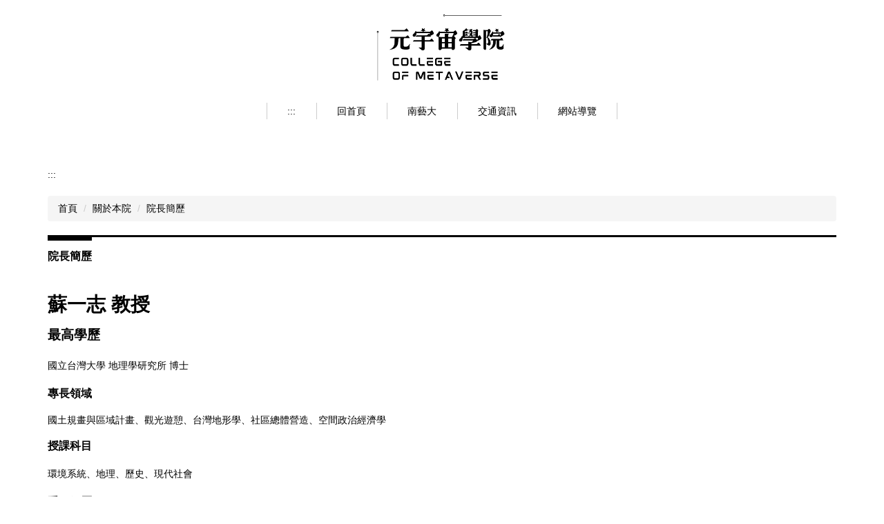

--- FILE ---
content_type: text/html; charset=UTF-8
request_url: https://metaverse.tnnua.edu.tw/p/412-1073-3376.php?Lang=zh-tw
body_size: 8341
content:
<!DOCTYPE html>
<html lang="zh-Hant">
<head>


<meta http-equiv="Content-Type" content="text/html; charset=utf-8">
<meta http-equiv="X-UA-Compatible" content="IE=edge,chrome=1" />
<meta name="viewport" content="initial-scale=1.0, user-scalable=1, minimum-scale=1.0, maximum-scale=3.0">
<meta name="mobile-web-app-capable" content="yes">
<meta name="apple-mobile-web-app-status-bar-style" content="black">
<meta name="keywords" content="請填寫網站關鍵記事，用半角逗號(,)隔開" />
<meta name="description" content="請填寫網站簡述" />
<meta property="og:image"  content="https://metaverse.tnnua.edu.tw/var/file/73/1073/msys_1073_7019316_99861.png" />

<meta content="index,follow" name="robots">

<meta property="og:image"  content="/var/file/73/1073/msys_1073_4000498_57349.png" />

<title>院長簡歷 </title>

<link rel="shortcut icon" href="/var/file/73/1073/msys_1073_4000498_57349.png" type="image/x-icon" />
<link rel="icon" href="/var/file/73/1073/msys_1073_4000498_57349.png" type="image/x-icon" />
<link rel="bookmark" href="/var/file/73/1073/msys_1073_4000498_57349.png" type="image/x-icon" />

<link rel="apple-touch-icon-precomposed" href="/var/file/73/1073/msys_1073_4000498_57349.png">
<link rel="apple-touch-icon" href="/var/file/73/1073/msys_1073_4000498_57349.png">

<link rel="stylesheet" href="/var/file/73/1073/mobilestyle/combine-zh-tw.css?t=7726c56277" type="text/css" />
<style>@media (min-width: 481px) {.row_0 .col_01 { width: 0%;}.row_0 .col_02 { width: 100%;}.row_0 .col_03 { width: 0%;}}</style>

<script language="javascript"><!--
 var isHome = false 
 --></script>
<script language="javascript"><!--
 var isExpanMenu = false 
 --></script>
<script type="text/javascript" src="/var/file/js/combine_fr_094771ad39.js" ></script>
</head>
 
<body class="page_mobilecgmolist webfree ">

<div class="wrap">


<a href="#start-C" class="focusable" title="跳到主要內容區">跳到主要內容區</a>


<div class="fpbgvideo"></div>
<div class="minner">

<div id="Dyn_head">
<noscript>您的瀏覽器不支援JavaScript功能，若網頁功能無法正常使用時，請開啟瀏覽器JavaScript狀態</noscript>
<div class="header">
	<div class="minner container">







	
<div class="selfhead">
		<div class="meditor">
	
      
      <p style="text-align: center;"><span style="font-size:1.5em;"></span></p>

<h1 style="text-align: center;"><a accesskey="U" href=""><img alt="回首頁" height="101" src="/var/file/73/1073/img/4.png" title="元宇宙學院" width="200" /><br /></a></h1>

<p>
   






<div class="mnavbar mn-collapse">
	<button type="button" class="navbar-toggle" data-toggle="collapse" data-target=".nav-toggle" aria-expanded="false">
		<span class="glyphicons show_lines">漢堡鈕選單</span>
	</button>
	<div class="nav-toggle collapse navbar-collapse iosScrollToggle">
		<div class="hdmenu">
			<ul class="nav navbar-nav" id="a82c5acf597a1270ba613ea9eab3dd494_MenuTop">
			
				<li   id="Hln_879" ><a  href="https://metaverse.tnnua.edu.tw/index.php" title="原頁面開啟">回首頁</a></li>
			
				<li   id="Hln_882" ><a  href="https://www.tnnua.edu.tw/index.php" title="原頁面開啟">南藝大</a></li>
			
				<li   id="Hln_884" ><a  href="https://www.tnnua.edu.tw/p/412-1000-86.php?Lang=zh-tw" title="原頁面開啟">交通資訊</a></li>
			
				<li   id="Hln_956" ><a  href="/p/17-1073.php?Lang=zh-tw" title="原頁面開啟">網站導覽</a></li>
			
			
			</ul>
		</div>
	</div>
</div>

<script>
$(document).ready(function(){
	$(".mnavbar .navbar-toggle").click(function(){
		$(this).toggleClass("open");
		var ariaExpanded = $(this).attr('aria-expanded');
		$(this).attr('aria-expanded',ariaExpanded !== 'true');
	});
   $('.iosScrollToggle').on('shown.bs.collapse', function () {
		var togglePos = $(this).css('position');
      if(togglePos !== 'static'){
          ModalHelper.afterOpen();
      }

    });

    $('.iosScrollToggle').on('hide.bs.collapse', function () {
		var togglePos = $(this).css('position');
      if(togglePos !== 'static'){
			ModalHelper.beforeClose();
      }

    });
	
});
</script>




	
      
      <span style="font-size:4.5em;"></span></p>

<p>&nbsp;</p>
   
	</div>
</div>




	</div>
</div>
<script language="javascript">

	tabSwitch("a82c5acf597a1270ba613ea9eab3dd494_MenuTop");



if(typeof(_LoginHln)=='undefined') var _LoginHln = new hashUtil();

if(typeof(_LogoutHln)=='undefined') var _LogoutHln = new hashUtil();
_LogoutHln.put("879","Hln_"+"879");

if(typeof(_HomeHln)=='undefined') var _HomeHln = new hashUtil();

if(typeof(_InternalHln)=='undefined') var _InternalHln = new hashUtil();


$(document).ready(function(){
   if(typeof(loginStat)=='undefined') {
   	if(popChkLogin()) loginStat="login";
   	else loginStat="logout";
	}
	dealHln(isHome,loginStat,$('div.hdmenu'));

	
	
		var html ="<li><a title=\"上方內容區\" accesskey=\"U\" href=\"#\" class=\"hd-accesskey\">:::</a></li>";
		var anchor = "1";
		var hlnCgId = "a82c5acf597a1270ba613ea9eab3dd494_MenuTop_"+anchor;
		var headMenuId = "a82c5acf597a1270ba613ea9eab3dd494_MenuTop";
		if($("#"+hlnCgId).length>0){
			$("#"+hlnCgId).prepend(html);	
		}else{
			if($("#"+headMenuId).length>0)
			$("#"+headMenuId).prepend(html);	
		}
	
});

var firstWidth = window.innerWidth;
function mobilehead_widthChangeCb() {
if((firstWidth>=767 && window.innerWidth<767) || (firstWidth<767 && window.innerWidth>=767))  location.reload();
if(window.innerWidth <767) {
setTimeout(()=>{
	var div = document.getElementsByClassName('mycollapse');
	if(div=='undefined' || div.length==0) div = document.getElementsByClassName('nav-toggle navbar-collapse iosScrollToggle');
   div = div[0];
   //var focusableElements = div.querySelectorAll('li>a[href], button, input[type="text"], select, textarea');
	if(typeof(div)!='undefined'){
   var focusableElements = div.querySelectorAll('a[href], button, input[type="text"], select, textarea');
	focusableElements[focusableElements.length-1].addEventListener('keydown', function(event) {
   	if (event.key === 'Tab') {
      	$(".hdmenu .dropdown").removeClass("open");
         var button= document.getElementsByClassName('navbar-toggle');
         button= button[0];
         button.click();
      }
	});
	}
},1000);
}else{
	var div = document.getElementsByClassName('mycollapse');
   if(div=='undefined' || div.length==0) div = document.getElementsByClassName('nav-toggle navbar-collapse iosScrollToggle');
   div = div[0];
	if(typeof(div)!='undefined'){
   var focusableElements = div.querySelectorAll('a[href]');
   focusableElements[focusableElements.length-1].addEventListener('keydown', function(event) {
      if (event.key === 'Tab') {
         $(".hdmenu .dropdown").removeClass("open");
      }
   });
	}
}
}
window.addEventListener('resize', mobilehead_widthChangeCb);
mobilehead_widthChangeCb();
</script>
<!-- generated at Thu Nov 20 2025 15:15:09 --></div>

<main id="main-content">
<div class="main">
<div class="minner">

	
	
<div class="row col1 row_0">
	<div class="mrow container">
		
			
			
			
			 
		
			
			
			
			
				
        		
         	
				<div class="col col_02">
					<div class="mcol">
					
						
						
						<div id="Dyn_2_1" class="M42  ">

<div class="module module-um md_style99">
   <div class="mouter">
	<header class="mt mthide ">
	 
	
</header>

	<section class="mb">
		<div class="minner">
			<div class="meditor">
			<a href="#start-C" title='主要內容區' accesskey="C" style="text-decoration:none" id="start-C">:::</a> 
			</div>
		</div>
	</section>
	</div>
</div>

</div>

					
						
						
						<div id="Dyn_2_2" class="M3  ">

<div class="module module-path md_style1">
	<div class="minner">
		<section class="mb">
			<ol class="breadcrumb">
			
			
				
				
				<li><a href="/index.php">首頁</a></li>
				
				
			
				
				
				<li><a href="https://metaverse.tnnua.edu.tw/p/412-1073-82.php?Lang=zh-tw">關於本院</a></li>
				
				
			
				
				
				
            <li class="active"><a href="https://metaverse.tnnua.edu.tw/p/412-1073-3376.php?Lang=zh-tw">院長簡歷</a></li>
				
			
			</ol>
		</section>
	</div>
</div>

</div>

					
						
						
						<div id="Dyn_2_3" class="M4  ">


<div class="module module-cglist md_style1">
<div class="minner">
	<header class="mt ">
	 
	<h2 class="mt-title">院長簡歷</h2>
</header>

	
   
	<section class="mb">
		<div class="mcont">
			

         



<div class="mpgdetail">
	
		
 		
		
		
		
		
	
	
   <div class="meditor"><p style="text-align: center;">&nbsp;</p>

<p><span style="font-size:12pt"><span style="background:white"><span style="font-family:Calibri,sans-serif"><span style="color:#000000;"><span style="font-size:1.75em;"><strong>蘇一志 教授</strong><b><span style="font-family:BiauKai"></span><span lang="EN-US"><span style="font-family:&quot;Times New Roman&quot;,serif"></span></span></b></span></span></span></span></span></p>

<p><span style="font-size:12pt"><span style="background:white"><span style="line-height:24.0pt"><span style="font-family:Calibri,sans-serif"><span style="font-size:10.5pt"><span style="font-family:BiauKai"><span style="font-size:1.375em;"><span style="color:#000000;"><strong>最高學歷&nbsp; &nbsp;</strong></span></span><span style="color:black"> &nbsp; &nbsp; &nbsp; &nbsp;</span></span></span></span></span></span></span></p>

<p><span style="font-size:12pt"><span style="background:white"><span style="line-height:24.0pt"><span style="font-family:Calibri,sans-serif"><span style="font-size:10.5pt"><span style="font-family:BiauKai"><span style="color:black">國立台灣大學 地理學研究所 博士 &nbsp; &nbsp;</span></span></span></span></span></span></span></p>

<p><span style="font-size:1.125em;"><span style="color:#000000;"><strong>專長領域</strong></span></span></p>

<p><span style="font-size:1.125em;"><span style="color:#000000;"></span></span>國土規畫與區域計畫、觀光遊憩、台灣地形學、社區總體營造、空間政治經濟學</p>

<p><span style="font-size:1.125em;"><strong>授課科目</strong></span></p>

<p>環境系統、地理、歷史、現代社會<span style="font-size:12pt"><span style="background:white"><span style="line-height:24.0pt"><span style="font-family:Calibri,sans-serif"><span style="font-size:10.5pt"><span style="font-family:BiauKai"><span style="color:black"></span></span></span></span></span></span></span></p>

<p><span style="font-size:1.125em;"><span style="background:white"><span style="font-family:Calibri,sans-serif"><b><span style="font-family:BiauKai"><span style="color:black">重要經歷</span></span></b><b><span lang="EN-US"><span style="font-family:&quot;Times New Roman&quot;,serif"><span style="color:black"></span></span></span></b></span></span></span></p>

<p style="margin-bottom: 10px;"><span style="font-size:12pt"><span style="background:white"><span style="line-height:24.0pt"><span style="font-family:Calibri,sans-serif"><span style="font-size:10.5pt"><span style="font-family:BiauKai"><span style="color:black"></span></span></span></span></span></span></span></p>

<p>國立臺南藝術大學共同教育委員會主任委員(2023.2-今)</p>

<p>國立臺南藝術大學校務發展總辦公室執行長(2019-今)</p>

<p>國立臺南藝術大學圖書館館長(2016-2023)</p>

<p>國立臺南藝術大學教務長(2012-2013)</p>

<p>國立臺南藝術大學研究發展處研發長(2011-2012)</p>

<p>國立臺南藝術大學通識中心專任教授(2011-今)</p>

<p>台南縣都市計畫委員(2002-2010)</p>

<p>台南縣環境影響評估委員(2008-2010)</p>

<p>台南縣都市設計審議委員(2007-2008 )</p>

<p>國立臺南藝術大學共同教育委員會主任委員(2007-2016)</p>

<p>國立臺南藝術大學通識教育中心主任(2005-2015)</p>

<p>國立臺南藝術大學通識教育中心專任副教授(2003-2010)</p>

<p>台南縣社區總體營造委員(2002-2004 )</p>

<p>珊瑚潭國際青商會顧問新營市都市計畫委員(2001-2002)</p>

<p>國立臺南藝術學院音像動畫研究所專任助理教授(1998-1999)</p>

<p>國立臺南藝術學院通識教育中心專任助理教授(1998-1999)</p>

<p>長榮管理學院企管系兼任助理教授(1997-1998 )</p>

<p>國立臺南藝術學院音像紀錄研究所兼任助理教授(1997-1998 )</p>

<p>長榮管理學院企管系兼任講師(1996-1996 )</p>

<p>台南縣歸仁鄉都市計畫委員(1996-1996)</p>

<p>台南縣六甲鄉赤山龍湖巖特定區計畫共同主持人(1996-1996)</p>

<p>台大地理學研究所&mdash;澎湖縣綜合發展計畫規劃研究員(1996-1996)</p>

<p>台大建築與城鄉研究所基金會台南縣善化鎮綜合發展計畫共同主持人(1995-1996)</p>

<p style="margin-bottom: 10px;"><span style="font-size:12pt"><span style="background:white"><span style="line-height:24.0pt"><span style="font-family:Calibri,sans-serif"><span style="font-size:10.5pt"><span style="font-family:BiauKai"><span style="color:black"></span></span></span><span lang="EN-US" style="font-size:10.5pt"><span style="font-family:&quot;Times New Roman&quot;,serif"><span style="color:black"></span></span></span></span></span></span></span></p>

<p><span style="font-size:12pt"><span style="background:white"><span style="font-family:Calibri,sans-serif"><span style="font-size:1.125em;"><span style="color:#000000;"><strong>研究成果與著作</strong><b><span style="font-family:BiauKai"></span><span lang="EN-US"><span style="font-family:&quot;Times New Roman&quot;,serif"></span></span></b></span></span></span></span></span></p>

<p style="margin-bottom: 10px;"><span style="font-size:12pt"><span style="background:white"><span style="line-height:24.0pt"><span style="font-family:Calibri,sans-serif"><span style="font-size:10.5pt"><span style="font-family:BiauKai"><span style="color:black"></span></span></span></span></span></span></span></p>

<p>(一)學術期刊論文</p>

<p>1.蘇一志，（1996/11），〈台灣地區觀光遊憩空間的形成與分析1950～1995 年〉（The Formation and Analysis of Tourism Space in Taiwan:1950-1995），《台灣大學地理學報》，no.21，頁39～64。（TSSCI）</p>

<p>2.蘇一志，（1998/7），〈地方派系對恆春地區觀光空間形成之影響〉(The Impact of Corporate Investment on the Conservation of Natural Resources within the Hengchun Tourism Space)，《台灣大學地理學報》，no.24，頁1～18。（TSSCI）</p>

<p>3. 蘇一志，（1999/5），〈財團對恆春地區觀光空間重組的影響〉（The Impact of Corporations Investing in Hengchun），《台灣大學地理學報》，no.25，頁61～81。（TSSCI）</p>

<p>4. 蘇一志、楊友仁，（2002/6），〈地域競爭與空間政治：台灣南部科學園區的個案分析〉（Territorial competition and spatial politics：The case study of Tawian&rsquo;s southern science-based industrial park），《台灣大學地理學報》，no.31，頁35-81。（TSSCI）</p>

<p>5. 蘇一志，（2002/6），〈觀光遊憩空間演化之政治經濟分析〉（The Analysis of the Development and Evolution of the Tourist Space from the Perspective of Political Economy：Take the Sun-Moon Lake for Example），《中國地理學會會刊》，no.30，頁163-189。</p>

<p>6. 蘇一志.、楊友仁，(2005/4)，〈地方成長聯盟轉化與空間治理策略:以台南科學城為例〉(The Growth Coalitions and Spatial Governance : A Case Study of Tainan Technopolis)，《都市與計畫》，no. 32-1, 頁1-33。（TSSCI）</p>

<p>7. 蘇一志，（2007/8），〈地方發展過程中的衝突與折衝：以恆春半島觀光空間之轉化為例〉(The conflict and mediation in the process of local development：The case study of the transformation of the Hengchun tourist space)，《台灣大學建築與城鄉研究學報》No.14，頁1-29。（TSSCI 觀察名單）</p>

<p>8. 楊友仁、蘇一志，（2010）〈不僅僅是模組化：台灣資訊電子業ODM製造商的研發地理學研究〉《台灣社會研究》（TSSCI綜合學門期刊）</p>

<p>(二)國際研討會論文</p>

<p>1.Su-I-Jhy, Young-Yo-Ren, (2006), March A.A.G. (Association of American Geographers )Chicago, Toward reversed spillover? The learning dynamics of TFT-LCD cluste in Taiwan, Chicago。</p>

<p>2. Su-I-Jhy, Young-Yo-Ren, 4th ~21st April 2007 A.A.G. (Association of American Geographers ), The trans-scalar learning dynamics of TFT-LCD clusters in Taiwan, San Fransisco。</p>

<p>3. Su-I-Jhy, Young-Yo-Ren, 25th~28th June 2007 SGCEG, Beyond Marshallian Industrial District: The trans-scalar spatial-organizational Formation of TFT-LCD Cluster in Taiwan, Benjing。</p>

<p>(三)國內研討會論文</p>

<p>1.蘇一志，（1997），〈恆春演義－觀光空間之演化與社會作者之研究〉（Hengchun Legend: The Relations of Tourism Space Production and Social Agents），《休閒、遊憩、觀光研究成果研討會論文集》，頁193～221。</p>

<p>2. 蘇一志，（2000），〈恆春地區觀光遊憩空間之演化－社會作用者與空間生產的關係〉，《地理學與永續發展研究會》，頁101～139。</p>

<p>3. 蘇一志、楊友仁，（2001），〈科學城空間生產與地方成長聯盟形構：台南模式〉，《中華民國區域科學學會/住宅學會2001 年聯合年會及論文研討會－人文地理組（2）》，頁1～38。</p>

<p>4. 蘇一志、楊友仁，（2001），〈地域競爭與革局政治：台南科學園區個案分析〉，《中國地理學會2001 年年會》。</p>

<p>5. 蘇一志、楊友仁，（2001），〈地域競爭與空間政治：台灣南部科學園區的個案分析〉，《第二屆海峽兩岸三地地理學術研討會》（上海）。</p>

<p>6. 蘇一志，（2002），〈觀光遊憩空間演化之政治經濟分析－以南投縣日月潭為例〉，《中華民國區域科學會/都市計劃學會2001 聯合年會－資源管理環境保育組》，頁251-276。</p>

<p>7. 蘇一志，（2003），〈地方發展過程中的衝突與競合：以恆春半島觀光空間之轉化為例〉，中華民國區域科學會2003 年會，人文地理組。（NSC.92-2415-H-369-001）</p>

<p>8. 蘇一志、楊友仁，（2004），〈成長聯盟與空間治理策略：以台南科學城計畫為例〉，《中華民國區域科學學會/都市計畫學會/住宅學會/地區發展協會2004 年聯合年會及論文研討會－人文地理組》（NSC.92-2415-H-369-001）。</p>

<p>9. 蘇一志、楊友仁，（2004），〈地方成長聯盟轉化與空間治理策略：以台南科學城計畫為例〉《2004 年中國地理學會年會暨國土環境與社區營造學術研討會》</p>

<p>10. 蘇一志，（2005），〈台灣LCD-TV 產業網絡的全球在地化發展動力：一個分析性的研究框架〉《中華民國區域科學會2005 年會：人文地理組》，頁19。</p>

<p>11. 涂乃文、蘇一志，（2007），〈南科奇美液晶電視專區-特定需求下的整合新面貌〉《全球華人地理學家大會中國地理學會》(高雄師範大學)。</p>

<p>12. 楊友仁、蘇一志，（2009.12.5）〈台灣資訊電子業ODM的研發地理學初探、與模組化生產網路的比較〉《中華民國區域科學學會2009年年會》 。</p>

<p>(四)專書及專書論文</p>

<p>1.蘇一志，（1994），《為什麼台南縣比高雄縣更適合設立南部科學園區》。</p>

<p>2. 蘇一志，（1995），《台南縣綜合發展計畫觀光部門》。</p>

<p>3. 蘇一志，（1995），《台南縣綜合發展計畫文化部門》。</p>

<p>4. 蘇一志，（1996），《善化鎮實質發展計畫》。</p>

<p>5. 蘇一志，（1997），《地理學的本質和謝佛一哈茲宏的論戰》。</p>

<p>6. 蘇一志，（1997），《恆春地區觀光遊憩空間之演化－論空間生產與作用者</p>

<p>關係之研究》，台灣大學地理學研究所博士論文，372P.。</p>

<p>7. 蘇一志，（2002），《發展型地域主義與地方經濟空間的社會生產-以高科技園</p>

<p>區、觀光遊憩區為例》，台北：結構群文化事業股份有限公司，372P.。</p>

<p>8. 蘇一志，（2003），《烏山頭深度旅遊手冊》，台南縣：台南縣政府。</p>

<p>9. 蘇一志，(2010-11)《從PC到TFF-2CD：台灣高科技產業生產網絡與空間群聚之演化動力分析》，台北：結構群文化事業股份有限公司，424P.。</p>

<p>(五)國科會研究案</p>

<p>1.蘇一志，（2000），《南投縣觀光遊憩空間演化之政治經濟分析－以日月潭地區為例》。</p>

<p>2. 蘇一志，（2003），《地方經濟發展空間的政治經濟學分析-以高科技園區、觀光遊憩區為例》。</p>

<p>3. 蘇一志，（2005），《從PC 到LCD-TV：台灣資訊電子產業網絡的全球在第化發展動力研究》。</p>

<p>4. 蘇一志（2006），《跨國公司在台投資的領域化過程與技術互動：以TFT-LCD關鍵零組件廠商為例》。</p>

<p style="margin-bottom:10px"><span style="font-size:12pt"><span style="background:white"><span style="line-height:24.0pt"><span style="font-family:Calibri,sans-serif"><span style="font-size:10.5pt"><span style="font-family:BiauKai"><span style="color:black"></span></span></span></span></span></span></span></p>

<p><span style="font-size:12pt"><span style="background:white"><span style="line-height:24.0pt"><span style="font-family:Calibri,sans-serif"><span lang="EN-US" style="font-size:10.5pt"><span style="font-family:&quot;Times New Roman&quot;,serif"><span style="color:black"></span></span></span></span></span></span></span></p>
</div>
	
	
	
</div>





		</div>
	</section>
   
</div>
</div>







</div>

					
					</div>
				</div> 
			 
		
			
			
			
			 
		
	</div>
</div>
	

</div>
</div>
</main>

<div id="Dyn_footer">
<div class="footer">
<div class="minner container">





<ul class="langbar">

	 <li><a class="active" title="繁體"><span>繁體</span></a></li>

	 <li><a href="#" onclick="openLangUrl('en');return false;" title="English"><span>English</span></a></li>

</ul>
<script>
function openLangUrl(p_lang) {
   var curlang = getUrlParam("Lang");
   if(curlang!="") {
      var str = window.location+"";
      window.location = str.replace("Lang="+curlang,"Lang="+p_lang);
   }
   else {
      if(window.location.href.indexOf("?")>0)
         window.location=window.location+'&Lang='+p_lang;
      else
         window.location=window.location+'?Lang='+p_lang;
   }
}
function getUrlParam(paramName,url){
	if(typeof url=="undefined") url=window.location;
   var oRegex = new RegExp( '[\?&]' + paramName + '=([^&]+)', 'i' ) ;
   var oMatch = oRegex.exec(url) ;
   if ( oMatch && oMatch.length > 1 )
      return oMatch[1] ;
   else
      return '' ;
}
</script>



<div class="copyright">
<div class="meditor">
	<p><br />
&nbsp;&nbsp;<a href="https://www.facebook.com/profile.php?id=100089579283038" title="國立臺南藝術大學_元宇宙學院_FB"><img alt="國立臺南藝術大學_元宇宙學院_FB" height="50" src="/var/file/73/1073/img/fb_icon_325x325.png" width="50" /></a>&nbsp; &nbsp; &nbsp; &nbsp; &nbsp; &nbsp;<a href="https://www.instagram.com/metaverse___2022/" title="南藝大 元宇宙學院 IG"><img alt="南藝大 元宇宙學院 IG" height="50" src="/var/file/73/1073/img/IG.jpg" width="89" /></a><br />
<br />
<br />
<br />
地址｜72045 臺南市官田區大崎里66號&nbsp;<br />
No.66,Daci Village ,Guantian District,Tainan City,72045 Taiwan (R.O.C.)<br />
電話 TEL｜(06) 6932332<br />
電子郵件 EMAIL｜metaverse_college@tnnua.edu.tw</p>

<p><a href="https://accessibility.moda.gov.tw/Applications/Detail?category=20240312103304"><img alt="通過無障礙AA標章" height="31" src="/var/file/73/1073/img/776/132935960.png" title="通過無障礙AA標章" width="88" /></a></p>

	
</div>
</div>





</div>
</div>
<!-- generated at Thu Nov 20 2025 19:57:19 --></div>


</div>
</div>
<div class="fpbgvideo"></div>



<div id="_pop_login" class="mpopdiv">
	<div class="mpopbg"></div>
	<div class="mbox">
	</div>
	<div id="_pop_login_alert" class="alert alert-success">登入成功</div>
</div>




<div id="_pop_tips" class="mtips">
	<div class="mbox">
	</div>
</div>
<div id="_pop_dialog" class="mdialog">
	<div class="minner">
		<div class="mcont">
		</div>
		<footer class="mdialog-foot">
        	<button type="submit" class="mbtn mbtn-s">OK</button>
        	<button type="submit" class="mbtn mbtn-c">Cancel</button>
		</footer>
	</div>
</div>

<div class="pswp" tabindex="-1" role="dialog" aria-hidden="true">
	<div class="pswp__bg"></div>
	<div class="pswp__scroll-wrap">
		<div class="pswp__container">
			 <div class="pswp__item"></div>
			 <div class="pswp__item"></div>
			 <div class="pswp__item"></div>
		</div>
		<div class="pswp__ui pswp__ui--hidden">
			<div class="pswp__top-bar">
				<div class="pswp__counter"></div>
				<button class="pswp__button pswp__button--close" title="Close (Esc)">Close (Esc)</button>
				<button class="pswp__button pswp__button--share" title="Share">Share</button>
				<button class="pswp__button pswp__button--fs" title="Toggle fullscreen">Toggle fullscreen</button>
				<button class="pswp__button pswp__button--zoom" title="Zoom in/out">Zoom in/out</button>
				<div class="pswp__preloader">
					<div class="pswp__preloader__icn">
						<div class="pswp__preloader__cut">
							<div class="pswp__preloader__donut"></div>
						</div>
					</div>
				</div>
			</div>
			<div class="pswp__share-modal pswp__share-modal--hidden pswp__single-tap">
				<div class="pswp__share-tooltip"></div> 
			</div>
			<button class="pswp__button pswp__button--arrow--left" title="Previous (arrow left)">Previous (arrow left)</button>
			<button class="pswp__button pswp__button--arrow--right" title="Next (arrow right)">Next (arrow right)</button>
			<div class="pswp__caption">
				<div class="pswp__caption__center"></div>
			</div>
		</div>
	</div>
</div>



<script>
function popChkLogin(){
	var hasCust= 1;
	if(!hasCust) return false;

	if(typeof(loginStat)=='undefined') {
   	var chkstat=0;
   	var chkUrl='/app/index.php?Action=mobilelogin';
   	var chkData = {Op:'chklogin'};
   	var chkObj=$.hajaxReturn(chkUrl,chkData);
   	chkstat=chkObj.stat;
		if(chkstat) {
			loginStat="login"; 
			return true;
		}else {
			loginStat="logout"; 
			return false;
		}	
	}else {
		if(loginStat=="login") return true;
		else return false;
	}
}
function popMemLogin(){
   var hasPop= '';
   var popcontent=$("#_pop_login .mbox").html();
   if(popcontent==0||popcontent==null){
		if(hasPop)	$.hajaxOpenUrl('/app/index.php?Action=mobileloadmod&Type=mobilepoplogin','#_pop_login .mbox','',function(){menuDropAct();});
		else window.location.href = "/app/index.php?Action=mobilelogin";
   }
}
</script>
<!-- generated at Thu Nov 20 2025 19:57:02 --></body></html>
